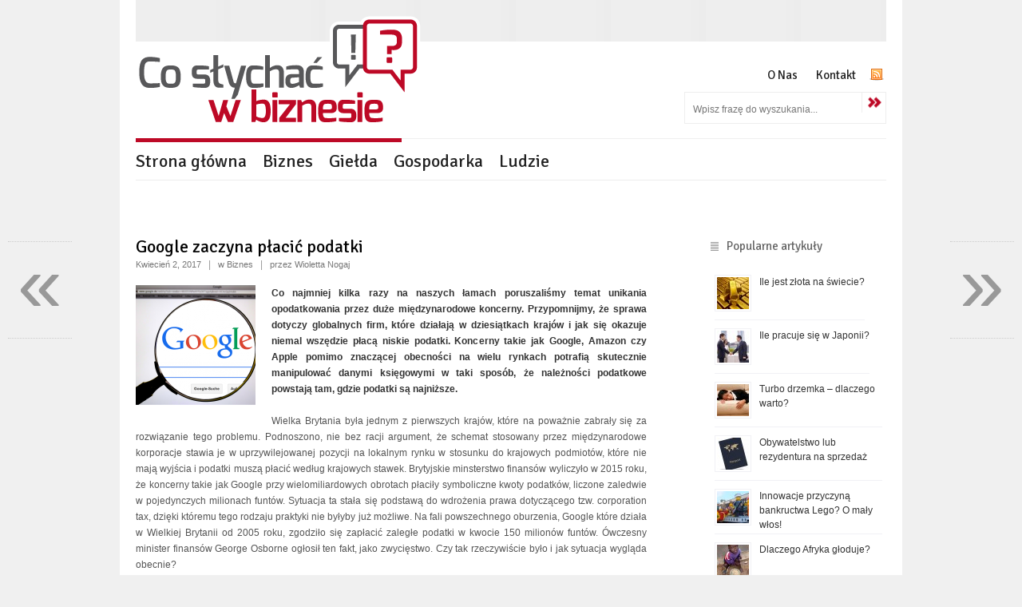

--- FILE ---
content_type: text/html; charset=UTF-8
request_url: http://www.coslychacwbiznesie.pl/biznes/google-zaczyna-placic-podatki
body_size: 9046
content:
    
<!DOCTYPE html>
<!--[if lt IE 7 ]><html class="ie ie6" dir="ltr" lang="pl-PL"> <![endif]-->
<!--[if IE 7 ]><html class="ie ie7" dir="ltr" lang="pl-PL"> <![endif]-->
<!--[if IE 8 ]><html class="ie ie8" dir="ltr" lang="pl-PL"> <![endif]-->
<!--[if (gte IE 9)|!(IE)]><!--><html dir="ltr" lang="pl-PL"> <!--<![endif]-->
<head>
	
    <!-- Base
    ================================================== -->
    <title>  Google zaczyna płacić podatki</title>
    <meta http-equiv="Content-Type" content="text/html; charset=UTF-8" />
	<meta name="description" content="Najciekawsze informacje i wiadomości ze świata biznesu. Biznes, giełda, gospodarka, przywództwo." />
	<meta name="keywords" content="coslychacwbiznesie.pl, co słychać w biznesie, biznes, giełda, gospodarka, przywództwo, e-learning, blog o biznesie, blog o ekonomii, najciekawsze informacje ze świata biznesu, wiadomości ze świata biznesu" />

    <meta name="robots" content="index,follow" />
	<meta name="author" content="">
    <!--[if lt IE 9]>
		<script src="http://html5shim.googlecode.com/svn/trunk/html5.js"></script>
	<![endif]-->
    
    <!-- Mobile Specific
    ================================================== -->
	<meta name="viewport" content="width=device-width, initial-scale=1, maximum-scale=1, user-scalable=0">
    
    <!-- Style Sheets
    ================================================== -->
    <style type="text/css" media="all">@import "http://www.coslychacwbiznesie.pl/wp-content/themes/apex/css/base.php";@import "http://www.coslychacwbiznesie.pl/wp-content/themes/apex/css/skeleton.css";@import "http://www.coslychacwbiznesie.pl/wp-content/themes/apex/css/screen.php";</style>
      <link rel="stylesheet" type="text/css" href="http://www.coslychacwbiznesie.pl/wp-content/themes/apex/js/themes/carbono/jquery.slider.css" />
      <!--[if IE 6]>
      <link rel="stylesheet" type="text/css" href="http://www.coslychacwbiznesie.pl/wp-content/themes/apex/js/themes/carbono/jquery.slider.ie6.css" />
      <![endif]-->

    <!--[if IE 7]>
        <link rel="stylesheet" href="http://www.coslychacwbiznesie.pl/wp-content/themes/apex/css/ie7.css" type="text/css" media="screen" />
    <![endif]-->
    
    
    <!-- Favicons
	================================================== -->
    	<link rel="shortcut icon" href="http://www.coslychacwbiznesie.pl/wp-content/themes/apex/images/favicon.ico">
	<link rel="apple-touch-icon" href="http://www.coslychacwbiznesie.pl/wp-content/themes/apex/images/apple-touch-icon.png">
	<link rel="apple-touch-icon" sizes="72x72" href="http://www.coslychacwbiznesie.pl/wp-content/themes/apex/images/apple-touch-icon-72x72.png">
	<link rel="apple-touch-icon" sizes="114x114" href="http://www.coslychacwbiznesie.pl/wp-content/themes/apex/images/apple-touch-icon-114x114.png">
    
    <!--/***********************************************
    * Smooth Navigational Menu- (c) Dynamic Drive DHTML code library (www.dynamicdrive.com)
    * This notice MUST stay intact for legal use
    * Visit Dynamic Drive at http://www.dynamicdrive.com/ for full source code
    ***********************************************/-->
    
    <link rel="alternate" type="application/rss+xml" title="Co słychać w biznesie &raquo; Kanał z wpisami" href="http://www.coslychacwbiznesie.pl/feed" />
<link rel="alternate" type="application/rss+xml" title="Co słychać w biznesie &raquo; Kanał z komentarzami" href="http://www.coslychacwbiznesie.pl/comments/feed" />
<link rel="alternate" type="application/rss+xml" title="Co słychać w biznesie &raquo; Google zaczyna płacić podatki Kanał z komentarzami" href="http://www.coslychacwbiznesie.pl/biznes/google-zaczyna-placic-podatki/feed" />
<link rel='stylesheet' id='wordpress-popular-posts-css'  href='http://www.coslychacwbiznesie.pl/wp-content/plugins/wordpress-popular-posts/style/wpp.css?ver=3.3.1' type='text/css' media='all' />
<link rel='stylesheet' id='wp-polls-css'  href='http://www.coslychacwbiznesie.pl/wp-content/plugins/wp-polls/polls-css.css?ver=2.63' type='text/css' media='all' />
<link rel='stylesheet' id='wp_single_post_navigation-css'  href='http://www.coslychacwbiznesie.pl/wp-content/plugins/wp-single-post-navigation/css/single-post-navigation.css?ver=1.5' type='text/css' media='screen' />
<link rel='stylesheet' id='wp-author-bio-css'  href='http://www.coslychacwbiznesie.pl/wp-content/plugins/wp-about-author/wp-about-author.css?ver=3.3.1' type='text/css' media='all' />
<script type='text/javascript' src='http://www.coslychacwbiznesie.pl/wp-content/themes/apex/js/jquery-1.7.min.js?ver=1.7'></script>
<script type='text/javascript' src='http://www.coslychacwbiznesie.pl/wp-content/themes/apex/js/jquery.easing.1.3.js?ver=3.3.1'></script>
<script type='text/javascript' src='http://www.coslychacwbiznesie.pl/wp-content/themes/apex/js/jquery.animate-colors-min.js?ver=3.3.1'></script>
<script type='text/javascript' src='http://www.coslychacwbiznesie.pl/wp-content/themes/apex/js/ddsmoothmenu.php?ver=3.3.1'></script>
<script type='text/javascript' src='http://www.coslychacwbiznesie.pl/wp-content/themes/apex/js/jquery.cssAnimate.mini.js?ver=3.3.1'></script>
<script type='text/javascript' src='http://www.coslychacwbiznesie.pl/wp-content/themes/apex/js/jquery.fitvids.js?ver=3.3.1'></script>
<script type='text/javascript' src='http://www.coslychacwbiznesie.pl/wp-content/themes/apex/js/jquery.slider.min.js?ver=3.3.1'></script>
<script type='text/javascript' src='http://www.coslychacwbiznesie.pl/wp-content/themes/apex/js/jquery.prettyPhoto.js?ver=3.3.1'></script>
<script type='text/javascript' src='http://www.coslychacwbiznesie.pl/wp-content/themes/apex/js/jquery.cookies.min.js?ver=3.3.1'></script>
<script type='text/javascript' src='http://www.coslychacwbiznesie.pl/wp-content/themes/apex/js/templatejs.php?ver=3.3.1'></script>
<link rel='prev' title='Elon Musk na ratunek Australii!' href='http://www.coslychacwbiznesie.pl/biznes/elon-musk-na-ratunek-australii' />
<link rel='next' title='Rentberry-biuro nieruchomości w amerykańskim stylu' href='http://www.coslychacwbiznesie.pl/biznes/rentberry-biuro-nieruchomosci-w-amerykanskim-stylu' />
<link rel='canonical' href='http://www.coslychacwbiznesie.pl/biznes/google-zaczyna-placic-podatki' />
<link rel='shortlink' href='http://www.coslychacwbiznesie.pl/?p=34695' />
<style type="text/css">
.wp-polls .pollbar {
	margin: 1px;
	font-size: 7px;
	line-height: 9px;
	height: 9px;
	background: #BD0926;
	border: 1px solid #9F0928;
}
</style>
<link href='http://fonts.googleapis.com/css?family=Signika:400,600,700,300&amp;subset=latin,latin-ext' rel='stylesheet' type='text/css'>
<!-- Wordpress Popular Posts v2.3.2 -->
<script type="text/javascript">
    /* <![CDATA[ */				
	jQuery.post('http://www.coslychacwbiznesie.pl/wp-admin/admin-ajax.php', {action: 'wpp_update', token: '16b5195b18', id: 34695}, function(data){/*alert(data);*/});
    /* ]]> */
</script>
<!-- End Wordpress Popular Posts v2.3.2 -->
                
        
	<meta property="fb:admins" content="683022439"/>
	<meta property="fb:admins" content="100002983407535"/>
	<meta property="fb:admins" content="577372828"/>
	<meta property="fb:admins" content="1311460914"/>
	<meta property="fb:admins" content="100004098403306"/>
	<meta property="fb:app_id" content="305064539565485"/>
	
				<meta property="og:image" content="http://www.coslychacwbiznesie.pl/assets/google-485611_640.png?v1768990609" />
	<link rel="image_src" href="http://www.coslychacwbiznesie.pl/assets/google-485611_640.png?v1768990609" />
		<meta property="og:title" content="Google zaczyna płacić podatki" />
	<meta property="og:description" content="Co najmniej kilka razy na naszych łamach poruszaliśmy temat unikania opodatkowania przez duże międzynarodowe koncerny. Przypomnijmy, że sprawa dotyczy globalnych firm, które działają w dziesiątkach krajów i jak się okazuje niemal wszędzie płacą niskie..." />
	
	<script type="text/javascript">
		var _gaq = _gaq || [];
		_gaq.push(['_setAccount', 'UA-1183288-12']);
		_gaq.push(['_trackPageview']);
		
		(function() {
			var ga = document.createElement('script'); ga.type = 'text/javascript'; ga.async = true;
			ga.src = ('https:' == document.location.protocol ? 'https://ssl' : 'http://www') + '.google-analytics.com/ga.js';
			var s = document.getElementsByTagName('script')[0]; s.parentNode.insertBefore(ga, s);
		})();
	</script>
	
</head>

<body class="single single-post postid-34695 single-format-standard"> 
    
    <!-- Facebook connect -->
    <div id="fb-root"></div>
<script>(function(d, s, id) {
  var js, fjs = d.getElementsByTagName(s)[0];
  if (d.getElementById(id)) return;
  js = d.createElement(s); js.id = id;
  js.src = "//connect.facebook.net/pl_PL/all.js#xfbml=1";
  fjs.parentNode.insertBefore(js, fjs);
}(document, 'script', 'facebook-jssdk'));</script>

    <!-- Site Backgrounds
    ================================================== -->
    
    <!-- Change to class="poswrapheaderline wide" and class="headerline full" for a full-width header line -->
    

    <!-- Change to class="poswrapper wide" and class="whitebackground full" for a full-width site background -->

    <div class="topwrap">
	
    <div class="container main portfolio4column">
    
        <!-- Header | Logo, Menu
        ================================================== -->
    
        <div class="sixteen columns header">
        
        <div class="eight columns alpha">
            <div class="logo"><a href="http://www.coslychacwbiznesie.pl"><img class="scale-with-grid" src="http://coslychacwbiznesie.pl/assets/coslychac-logo.png" alt="" /></a></div>
        </div>
        
        <div class="eight columns omega">
            <div class="menu-page-info-menu-container">
                <ul class="socialtopicons">
                                                                						<li><div class="fb-like" data-href="https://www.facebook.com/pages/Cos%C5%82ycha%C4%87wbiznesie/274503292624474" data-send="false" data-layout="button_count" data-width="100" data-show-faces="false" data-font="tahoma"></div></li>
                    
                                            <li><a href="/feed" class="social_top_rss" target="_blank"></a></li>
                                    </ul>
            </div>
            <div class="menu-page-info-menu-container"><ul id="menu-page-info-menu" class="menu"><li id="menu-item-313" class="menu-item menu-item-type-post_type menu-item-object-page menu-item-313"><a href="http://www.coslychacwbiznesie.pl/o-nas">O Nas</a></li>
<li id="menu-item-321" class="menu-item menu-item-type-post_type menu-item-object-page menu-item-321"><a href="http://www.coslychacwbiznesie.pl/kontakt">Kontakt</a></li>
</ul></div> 
            

            
            <div class="clear"></div>
            <div class="topsearchbox alignright">

<div id="search">   
    <form class="searchform" method="get" action="http://www.coslychacwbiznesie.pl/">
    <input name="s" id="s" type="text" onFocus="if(this.value == 'Wpisz frazę do wyszukania...') { this.value = ''; }" onBlur="if(this.value == '') { this.value = 'Wpisz frazę do wyszukania...'; }" value="Wpisz frazę do wyszukania..." />
    <input name="sr" id="sr" type="submit" value="">
    </form>
</div></div>
            <div class="clear"></div>
        </div>


            <div class="clear"></div>

            <div class="maincatmenu">
                <div id="catmenu" class="categoriesmenu"><ul id="menu-menu-glowne" class="menu"><li id="menu-item-291" class="menu-item menu-item-type-custom menu-item-object-custom menu-item-291"><a href="http://coslychacwbiznesie.pl/">Strona główna</a></li>
<li id="menu-item-288" class="menu-item menu-item-type-taxonomy menu-item-object-category current-post-ancestor current-menu-parent current-post-parent menu-item-288"><a href="http://www.coslychacwbiznesie.pl/category/biznes">Biznes</a></li>
<li id="menu-item-482" class="menu-item menu-item-type-taxonomy menu-item-object-category menu-item-482"><a href="http://www.coslychacwbiznesie.pl/category/gielda">Giełda</a></li>
<li id="menu-item-290" class="menu-item menu-item-type-taxonomy menu-item-object-category menu-item-290"><a href="http://www.coslychacwbiznesie.pl/category/gospodarka">Gospodarka</a></li>
<li id="menu-item-310" class="menu-item menu-item-type-taxonomy menu-item-object-category menu-item-310"><a href="http://www.coslychacwbiznesie.pl/category/ludzie">Ludzie</a></li>
</ul></div>
            </div>
        </div>

<!-- Page Title
================================================== -->

<div class="sixteen columns row divide notop">
    <h3 class="titledivider"></h3>
    <div class="dividerline"></div>
</div>

<!-- Content Holder -->
<div class="eleven columns  row content left">
	
            
		
            <!-- Blogpost -->
            <div class="eleven columns row alpha blogpost noborderbottom " id="post-34695">
            	                                <div class="eleven columns row alpha">
                                    <div class="blogtitle"><h4><a href="http://www.coslychacwbiznesie.pl/biznes/google-zaczyna-placic-podatki">Google zaczyna płacić podatki</a></h4></div>
                    <div class="postinfo">
                    Kwiecień 2, 2017 &nbsp; <span class="divide">|</span> &nbsp; 					w <a href="http://www.coslychacwbiznesie.pl/category/biznes" title="Zobacz wszystkie wpisy z kategorii &#8222;Biznes&#8221;">Biznes</a> &nbsp; <span class="divide">|</span> &nbsp; 					przez Wioletta Nogaj &nbsp; <span class="divide">|</span> &nbsp; 															                    </div>
                    
                    <div class="postcontent"><p><strong><a href="http://www.coslychacwbiznesie.pl/assets/google-485611_640.png"><img class="alignleft size-thumbnail wp-image-34697" title="google-485611_640" src="http://www.coslychacwbiznesie.pl/assets/google-485611_640-150x150.png" alt="" width="150" height="150" /></a>Co najmniej kilka razy na naszych łamach poruszaliśmy temat unikania opodatkowania przez duże międzynarodowe koncerny. Przypomnijmy, że sprawa dotyczy globalnych firm, które działają w dziesiątkach krajów i jak się okazuje niemal wszędzie płacą niskie podatki. Koncerny takie jak Google, Amazon czy Apple pomimo znaczącej obecności na wielu rynkach potrafią skutecznie manipulować danymi księgowymi w taki sposób, że należności podatkowe powstają tam, gdzie podatki są najniższe.</strong></p>
<p>Wielka Brytania była jednym z pierwszych krajów, które na poważnie zabrały się za rozwiązanie tego problemu. Podnoszono, nie bez racji argument, że schemat stosowany przez międzynarodowe korporacje stawia je w uprzywilejowanej pozycji na lokalnym rynku w stosunku do krajowych podmiotów, które nie mają wyjścia i podatki muszą płacić według krajowych stawek. Brytyjskie minsterstwo finansów wyliczyło w 2015 roku, że koncerny takie jak Google przy wielomiliardowych obrotach płaciły symboliczne kwoty podatków, liczone zaledwie w pojedynczych milionach funtów. Sytuacja ta stała się podstawą do wdrożenia prawa dotyczącego tzw. corporation tax, dzięki któremu tego rodzaju praktyki nie byłyby już możliwe. Na fali powszechnego oburzenia, Google które działa w Wielkiej Brytanii od 2005 roku, zgodziło się zapłacić zaległe podatki w kwocie 150 milionów funtów. Ówczesny minister finansów George Osborne ogłosił ten fakt, jako zwycięstwo. Czy tak rzeczywiście było i jak sytuacja wygląda obecnie?</p>
<p>Jak ogłosił koncern Google, w roku fiskalnym trwającym od czerwca 2015 do czerwca 2016, a więc już w trakcie obowiązywania przepisów corporation tax, firma ta zapłaciła w Wielkiej Brytanii podatki w kwocie 36,4 miliona funtów, przy sprzedaży sięgającej 1,03 miliarda funtów. Zysk przed opodatkowaniem wyniósł 149 milionów funtów. Takie wyniki wskazują zdaniem opozycyjnej Partii Pracy, że nowe prawo podatkowe jest nieskuteczne. Jak powiedział John McDonnell z Partii Pracy cyt. “sumy, które płaci Google są trywialne a fakt, że efektywne opodatkowanie amerykańskiego giganta jest niższe niż przeciętnej brytyjskiej rodziny, zakrawa na skandal.” Argumentacja polityków brytyjskiej opozycji trafia na podatny grunt, a niektórzy wręcz uważają, że Wyspy Brytyjskie ze swoim mało skutecznym aparatem podatkowym są dla Google swoistą ziemią obiecaną. Ma o tym świadczyć fakt, że amerykański gigant zwiększył ostatnio zatrudnienie o kolejne 600 osób i w tej chwili pracuje dla niego już 3 tysiące obywateli Wielkiej Brytanii. Ponadto, Google ogłosił rozpoczęcie ogromnej inwestycji w Londynie, w wyniku której powstanie kompleks biurowy na ponad &#8230; 7 tysięcy pracowników.</p>
<p>Brytyjskie ministerstwo finansów odpiera zarzuty opozycji i przedstawia dane, które świadczą o poprawie funkcjonowania tatmtejszego aparatu skarbowego. Najnowsze dane brytyjskiego fiskusa wskazują, że do budżetu wpłynęło dodatkowe 26 miliardów funtów, z czego 7,3 miliarda dzięki corporation tax, którym opodatkowano 2100 największych firm.</p>
</div>
					
					<div style="width:100%; text-align:center; color:#bd0926; margin:15px 0;"><a href="http://www.coslychacwbiznesie.pl/biznes/rentberry-biuro-nieruchomosci-w-amerykanskim-stylu" rel="next">&laquo; Poprzedni artykuł</a>&nbsp;&nbsp;&nbsp;|&nbsp;&nbsp;&nbsp;<a href="http://www.coslychacwbiznesie.pl/biznes/elon-musk-na-ratunek-australii" rel="prev">Następny artykuł &raquo;</a></div>
					
					<div class="fb-like" data-href="http://www.coslychacwbiznesie.pl/biznes/google-zaczyna-placic-podatki" data-send="true" data-width="640" data-show-faces="false" data-font="tahoma"></div>
					
                    <div class="commentbox">Komentarze (<fb:comments-count href=http://www.coslychacwbiznesie.pl/biznes/google-zaczyna-placic-podatki></fb:comments-count>):</div>
                    <div class="fb-comments" data-href="http://www.coslychacwbiznesie.pl/biznes/google-zaczyna-placic-podatki" data-num-posts="3" data-width="640"></div>
                </div>
                <div class="clear"></div>
            </div> 
            
            <!-- Post Comments -->
            




        	            <!-- Post Comments End -->

	    <!-- Pagination -->
        <!-- Pagination End -->
	 
</div>

<!-- Sidebar
================================================== -->

<div class="four columns sidebar offset-by-one content">

	<!-- Wordpress Popular Posts Plugin v2.3.2 [W] [all] [regular] -->
<div class="widget" id="wpp-3">
<h5>Popularne artykuły</h5><!-- Wordpress Popular Posts Plugin v2.3.2 [Widget] [all] [regular] -->
<ul>
<li><a href="http://www.coslychacwbiznesie.pl/gospodarka/ile-jest-zlota-na-swiecie" class="wpp-thumbnail" title="Ile jest złota na świecie?"><img src="http://www.coslychacwbiznesie.pl/wp-content/plugins/wordpress-popular-posts/timthumb.php?src=http://www.coslychacwbiznesie.pl/assets/12621384_ml.jpg&amp;h=40&amp;w=40" width="40" height="40" alt="Ile jest złota na świecie?" border="0" class="wpp-thumbnail wpp_fi" /></a><a href="http://www.coslychacwbiznesie.pl/gospodarka/ile-jest-zlota-na-swiecie" title="Ile jest złota na świecie?" class="wpp-post-title">Ile jest złota na świecie?</a> <span class="post-stats"></span></li>
<li><a href="http://www.coslychacwbiznesie.pl/biznes/ile-pracuje-sie-w-japonii" class="wpp-thumbnail" title="Ile pracuje się w Japonii?"><img src="http://www.coslychacwbiznesie.pl/wp-content/plugins/wordpress-popular-posts/timthumb.php?src=http://www.coslychacwbiznesie.pl/assets/31033459_xxl.jpg&amp;h=40&amp;w=40" width="40" height="40" alt="Ile pracuje się w Japonii?" border="0" class="wpp-thumbnail wpp_fi" /></a><a href="http://www.coslychacwbiznesie.pl/biznes/ile-pracuje-sie-w-japonii" title="Ile pracuje się w Japonii?" class="wpp-post-title">Ile pracuje się w Japonii?</a> <span class="post-stats"></span></li>
<li><a href="http://www.coslychacwbiznesie.pl/ludzie/turbo-drzemka-dlaczego-warto" class="wpp-thumbnail" title="Turbo drzemka &#8211; dlaczego warto?"><img src="http://www.coslychacwbiznesie.pl/wp-content/plugins/wordpress-popular-posts/timthumb.php?src=http://www.coslychacwbiznesie.pl/assets/power_nap.jpg&amp;h=40&amp;w=40" width="40" height="40" alt="Turbo drzemka &#8211; dlaczego warto?" border="0" class="wpp-thumbnail wpp_fi" /></a><a href="http://www.coslychacwbiznesie.pl/ludzie/turbo-drzemka-dlaczego-warto" title="Turbo drzemka &#8211; dlaczego warto?" class="wpp-post-title">Turbo drzemka &#8211; dlaczego warto?</a> <span class="post-stats"></span></li>
<li><a href="http://www.coslychacwbiznesie.pl/biznes/obywatelstwo-lub-rezydentura-na-sprzedaz" class="wpp-thumbnail" title="Obywatelstwo lub rezydentura na sprzedaż"><img src="http://www.coslychacwbiznesie.pl/wp-content/plugins/wordpress-popular-posts/timthumb.php?src=http://www.coslychacwbiznesie.pl/assets/19541908_xxl.jpg&amp;h=40&amp;w=40" width="40" height="40" alt="Obywatelstwo lub rezydentura na sprzedaż" border="0" class="wpp-thumbnail wpp_fi" /></a><a href="http://www.coslychacwbiznesie.pl/biznes/obywatelstwo-lub-rezydentura-na-sprzedaz" title="Obywatelstwo lub rezydentura na sprzedaż" class="wpp-post-title">Obywatelstwo lub rezydentura na sprzedaż</a> <span class="post-stats"></span></li>
<li><a href="http://www.coslychacwbiznesie.pl/biznes/innowacje-przyczyna-bankructwa-lego-o-maly-wlos" class="wpp-thumbnail" title="Innowacje przyczyną bankructwa Lego? O mały włos!"><img src="http://www.coslychacwbiznesie.pl/wp-content/plugins/wordpress-popular-posts/timthumb.php?src=http://www.coslychacwbiznesie.pl/assets/lego_xl.jpg&amp;h=40&amp;w=40" width="40" height="40" alt="Innowacje przyczyną bankructwa Lego? O mały włos!" border="0" class="wpp-thumbnail wpp_fi" /></a><a href="http://www.coslychacwbiznesie.pl/biznes/innowacje-przyczyna-bankructwa-lego-o-maly-wlos" title="Innowacje przyczyną bankructwa Lego? O mały włos!" class="wpp-post-title">Innowacje przyczyną bankructwa Lego? O mały włos!</a> <span class="post-stats"></span></li>
<li><a href="http://www.coslychacwbiznesie.pl/gospodarka/dlaczego-afryka-gloduje" class="wpp-thumbnail" title="Dlaczego Afryka głoduje?"><img src="http://www.coslychacwbiznesie.pl/wp-content/plugins/wordpress-popular-posts/timthumb.php?src=http://www.coslychacwbiznesie.pl/assets/8956208_l.jpg&amp;h=40&amp;w=40" width="40" height="40" alt="Dlaczego Afryka głoduje?" border="0" class="wpp-thumbnail wpp_fi" /></a><a href="http://www.coslychacwbiznesie.pl/gospodarka/dlaczego-afryka-gloduje" title="Dlaczego Afryka głoduje?" class="wpp-post-title">Dlaczego Afryka głoduje?</a> <span class="post-stats"></span></li>

</ul>
<div class="clear"></div></div>
<!-- End Wordpress Popular Posts Plugin v2.3.2 -->
<div class="widget" id="text-5">			<div class="textwidget"><div class="fb-like-box" data-href="http://www.facebook.com/pages/Cos%C5%82ycha%C4%87wbiznesie/274503292624474" data-width="220" data-show-faces="true" data-stream="false" data-header="true"></div></div>
		<div class="clear"></div></div><div class="widget" id="tag_cloud-3"><h5>Tagi</h5><div class="tagcloud"><a href='http://www.coslychacwbiznesie.pl/tag/afryka' class='tag-link-64' title='41 tematów' style='font-size: 9.1313131313131pt;'>Afryka</a>
<a href='http://www.coslychacwbiznesie.pl/tag/akcje' class='tag-link-427' title='38 tematów' style='font-size: 8.7070707070707pt;'>akcje</a>
<a href='http://www.coslychacwbiznesie.pl/tag/amazon' class='tag-link-211' title='62 tematy' style='font-size: 11.676767676768pt;'>amazon</a>
<a href='http://www.coslychacwbiznesie.pl/tag/apple' class='tag-link-29' title='112 tematów' style='font-size: 15.212121212121pt;'>apple</a>
<a href='http://www.coslychacwbiznesie.pl/tag/australia' class='tag-link-790' title='58 tematów' style='font-size: 11.252525252525pt;'>Australia</a>
<a href='http://www.coslychacwbiznesie.pl/tag/bezrobocie' class='tag-link-45' title='46 tematów' style='font-size: 9.8383838383838pt;'>bezrobocie</a>
<a href='http://www.coslychacwbiznesie.pl/tag/brazylia' class='tag-link-432' title='48 tematów' style='font-size: 10.121212121212pt;'>Brazylia</a>
<a href='http://www.coslychacwbiznesie.pl/tag/brexit' class='tag-link-2606' title='40 tematów' style='font-size: 8.989898989899pt;'>Brexit</a>
<a href='http://www.coslychacwbiznesie.pl/tag/ceo' class='tag-link-27' title='36 tematów' style='font-size: 8.4242424242424pt;'>CEO</a>
<a href='http://www.coslychacwbiznesie.pl/tag/chiny' class='tag-link-18' title='213 tematów' style='font-size: 19.171717171717pt;'>chiny</a>
<a href='http://www.coslychacwbiznesie.pl/tag/donald-trump' class='tag-link-1126' title='41 tematów' style='font-size: 9.1313131313131pt;'>Donald Trump</a>
<a href='http://www.coslychacwbiznesie.pl/tag/facebook' class='tag-link-105' title='94 tematy' style='font-size: 14.222222222222pt;'>Facebook</a>
<a href='http://www.coslychacwbiznesie.pl/tag/francja' class='tag-link-221' title='76 tematów' style='font-size: 12.949494949495pt;'>Francja</a>
<a href='http://www.coslychacwbiznesie.pl/tag/gielda-2' class='tag-link-30' title='45 tematów' style='font-size: 9.6969696969697pt;'>giełda</a>
<a href='http://www.coslychacwbiznesie.pl/tag/google' class='tag-link-101' title='118 tematów' style='font-size: 15.636363636364pt;'>Google</a>
<a href='http://www.coslychacwbiznesie.pl/tag/grecja' class='tag-link-37' title='48 tematów' style='font-size: 10.121212121212pt;'>Grecja</a>
<a href='http://www.coslychacwbiznesie.pl/tag/hiszpania' class='tag-link-55' title='43 tematy' style='font-size: 9.4141414141414pt;'>Hiszpania</a>
<a href='http://www.coslychacwbiznesie.pl/tag/indie' class='tag-link-143' title='81 tematów' style='font-size: 13.232323232323pt;'>Indie</a>
<a href='http://www.coslychacwbiznesie.pl/tag/internet' class='tag-link-31' title='40 tematów' style='font-size: 8.989898989899pt;'>internet</a>
<a href='http://www.coslychacwbiznesie.pl/tag/japonia' class='tag-link-93' title='75 tematów' style='font-size: 12.808080808081pt;'>Japonia</a>
<a href='http://www.coslychacwbiznesie.pl/tag/komisja-europejska' class='tag-link-1943' title='47 tematów' style='font-size: 9.979797979798pt;'>Komisja Europejska</a>
<a href='http://www.coslychacwbiznesie.pl/tag/linie-lotnicze' class='tag-link-233' title='57 tematów' style='font-size: 11.111111111111pt;'>linie lotnicze</a>
<a href='http://www.coslychacwbiznesie.pl/tag/mcdonalds' class='tag-link-572' title='54 tematy' style='font-size: 10.828282828283pt;'>McDonald's</a>
<a href='http://www.coslychacwbiznesie.pl/tag/microsoft' class='tag-link-99' title='56 tematów' style='font-size: 11.111111111111pt;'>Microsoft</a>
<a href='http://www.coslychacwbiznesie.pl/tag/miedzynarodowy-fundusz-walutowy' class='tag-link-842' title='34 tematy' style='font-size: 8pt;'>Międzynarodowy Fundusz Walutowy</a>
<a href='http://www.coslychacwbiznesie.pl/tag/niemcy' class='tag-link-434' title='66 tematów' style='font-size: 12.10101010101pt;'>Niemcy</a>
<a href='http://www.coslychacwbiznesie.pl/tag/pilka-nozna' class='tag-link-218' title='50 tematów' style='font-size: 10.40404040404pt;'>piłka nożna</a>
<a href='http://www.coslychacwbiznesie.pl/tag/podatki' class='tag-link-122' title='63 tematy' style='font-size: 11.818181818182pt;'>podatki</a>
<a href='http://www.coslychacwbiznesie.pl/tag/reklama' class='tag-link-125' title='43 tematy' style='font-size: 9.4141414141414pt;'>reklama</a>
<a href='http://www.coslychacwbiznesie.pl/tag/ropa-naftowa' class='tag-link-66' title='68 tematów' style='font-size: 12.242424242424pt;'>ropa naftowa</a>
<a href='http://www.coslychacwbiznesie.pl/tag/rosja' class='tag-link-261' title='79 tematów' style='font-size: 13.090909090909pt;'>Rosja</a>
<a href='http://www.coslychacwbiznesie.pl/tag/samsung' class='tag-link-157' title='56 tematów' style='font-size: 11.111111111111pt;'>samsung</a>
<a href='http://www.coslychacwbiznesie.pl/tag/smartfon' class='tag-link-192' title='59 tematów' style='font-size: 11.393939393939pt;'>smartfon</a>
<a href='http://www.coslychacwbiznesie.pl/tag/sprzedaz' class='tag-link-533' title='40 tematów' style='font-size: 8.989898989899pt;'>sprzedaż</a>
<a href='http://www.coslychacwbiznesie.pl/tag/stany-zjednoczone' class='tag-link-47' title='99 tematów' style='font-size: 14.505050505051pt;'>Stany Zjednoczone</a>
<a href='http://www.coslychacwbiznesie.pl/tag/starbucks' class='tag-link-368' title='35 tematów' style='font-size: 8.2828282828283pt;'>Starbucks</a>
<a href='http://www.coslychacwbiznesie.pl/tag/strefa-euro' class='tag-link-128' title='42 tematy' style='font-size: 9.2727272727273pt;'>strefa euro</a>
<a href='http://www.coslychacwbiznesie.pl/tag/turystyka' class='tag-link-1080' title='34 tematy' style='font-size: 8pt;'>turystyka</a>
<a href='http://www.coslychacwbiznesie.pl/tag/twitter' class='tag-link-43' title='34 tematy' style='font-size: 8pt;'>Twitter</a>
<a href='http://www.coslychacwbiznesie.pl/tag/ue' class='tag-link-185' title='43 tematy' style='font-size: 9.4141414141414pt;'>UE</a>
<a href='http://www.coslychacwbiznesie.pl/tag/unia-europejska' class='tag-link-311' title='79 tematów' style='font-size: 13.090909090909pt;'>Unia Europejska</a>
<a href='http://www.coslychacwbiznesie.pl/tag/usa' class='tag-link-83' title='337 tematów' style='font-size: 22pt;'>USA</a>
<a href='http://www.coslychacwbiznesie.pl/tag/wielka-brytania' class='tag-link-91' title='271 tematów' style='font-size: 20.585858585859pt;'>Wielka Brytania</a>
<a href='http://www.coslychacwbiznesie.pl/tag/wzrost-gospodarczy' class='tag-link-450' title='37 tematów' style='font-size: 8.5656565656566pt;'>wzrost gospodarczy</a>
<a href='http://www.coslychacwbiznesie.pl/tag/zysk' class='tag-link-254' title='39 tematów' style='font-size: 8.8484848484848pt;'>zysk</a></div>
<div class="clear"></div></div><div class="widget" id="archives-2"><h5>Archiwa</h5>		<ul>
			<li><a href='http://www.coslychacwbiznesie.pl/2018/03' title='Marzec 2018'>Marzec 2018</a></li>
	<li><a href='http://www.coslychacwbiznesie.pl/2018/02' title='Luty 2018'>Luty 2018</a></li>
	<li><a href='http://www.coslychacwbiznesie.pl/2018/01' title='Styczeń 2018'>Styczeń 2018</a></li>
	<li><a href='http://www.coslychacwbiznesie.pl/2017/12' title='Grudzień 2017'>Grudzień 2017</a></li>
	<li><a href='http://www.coslychacwbiznesie.pl/2017/11' title='Listopad 2017'>Listopad 2017</a></li>
	<li><a href='http://www.coslychacwbiznesie.pl/2017/10' title='Październik 2017'>Październik 2017</a></li>
	<li><a href='http://www.coslychacwbiznesie.pl/2017/08' title='Sierpień 2017'>Sierpień 2017</a></li>
	<li><a href='http://www.coslychacwbiznesie.pl/2017/07' title='Lipiec 2017'>Lipiec 2017</a></li>
	<li><a href='http://www.coslychacwbiznesie.pl/2017/06' title='Czerwiec 2017'>Czerwiec 2017</a></li>
	<li><a href='http://www.coslychacwbiznesie.pl/2017/05' title='Maj 2017'>Maj 2017</a></li>
	<li><a href='http://www.coslychacwbiznesie.pl/2017/04' title='Kwiecień 2017'>Kwiecień 2017</a></li>
	<li><a href='http://www.coslychacwbiznesie.pl/2017/03' title='Marzec 2017'>Marzec 2017</a></li>
	<li><a href='http://www.coslychacwbiznesie.pl/2017/02' title='Luty 2017'>Luty 2017</a></li>
	<li><a href='http://www.coslychacwbiznesie.pl/2017/01' title='Styczeń 2017'>Styczeń 2017</a></li>
	<li><a href='http://www.coslychacwbiznesie.pl/2016/12' title='Grudzień 2016'>Grudzień 2016</a></li>
	<li><a href='http://www.coslychacwbiznesie.pl/2016/11' title='Listopad 2016'>Listopad 2016</a></li>
	<li><a href='http://www.coslychacwbiznesie.pl/2016/10' title='Październik 2016'>Październik 2016</a></li>
	<li><a href='http://www.coslychacwbiznesie.pl/2016/09' title='Wrzesień 2016'>Wrzesień 2016</a></li>
	<li><a href='http://www.coslychacwbiznesie.pl/2016/08' title='Sierpień 2016'>Sierpień 2016</a></li>
	<li><a href='http://www.coslychacwbiznesie.pl/2016/07' title='Lipiec 2016'>Lipiec 2016</a></li>
	<li><a href='http://www.coslychacwbiznesie.pl/2016/06' title='Czerwiec 2016'>Czerwiec 2016</a></li>
	<li><a href='http://www.coslychacwbiznesie.pl/2016/05' title='Maj 2016'>Maj 2016</a></li>
	<li><a href='http://www.coslychacwbiznesie.pl/2016/04' title='Kwiecień 2016'>Kwiecień 2016</a></li>
	<li><a href='http://www.coslychacwbiznesie.pl/2016/03' title='Marzec 2016'>Marzec 2016</a></li>
	<li><a href='http://www.coslychacwbiznesie.pl/2016/02' title='Luty 2016'>Luty 2016</a></li>
	<li><a href='http://www.coslychacwbiznesie.pl/2016/01' title='Styczeń 2016'>Styczeń 2016</a></li>
	<li><a href='http://www.coslychacwbiznesie.pl/2015/12' title='Grudzień 2015'>Grudzień 2015</a></li>
	<li><a href='http://www.coslychacwbiznesie.pl/2015/11' title='Listopad 2015'>Listopad 2015</a></li>
	<li><a href='http://www.coslychacwbiznesie.pl/2015/10' title='Październik 2015'>Październik 2015</a></li>
	<li><a href='http://www.coslychacwbiznesie.pl/2015/09' title='Wrzesień 2015'>Wrzesień 2015</a></li>
	<li><a href='http://www.coslychacwbiznesie.pl/2015/08' title='Sierpień 2015'>Sierpień 2015</a></li>
	<li><a href='http://www.coslychacwbiznesie.pl/2015/07' title='Lipiec 2015'>Lipiec 2015</a></li>
	<li><a href='http://www.coslychacwbiznesie.pl/2015/06' title='Czerwiec 2015'>Czerwiec 2015</a></li>
	<li><a href='http://www.coslychacwbiznesie.pl/2015/05' title='Maj 2015'>Maj 2015</a></li>
	<li><a href='http://www.coslychacwbiznesie.pl/2015/04' title='Kwiecień 2015'>Kwiecień 2015</a></li>
	<li><a href='http://www.coslychacwbiznesie.pl/2015/03' title='Marzec 2015'>Marzec 2015</a></li>
	<li><a href='http://www.coslychacwbiznesie.pl/2015/02' title='Luty 2015'>Luty 2015</a></li>
	<li><a href='http://www.coslychacwbiznesie.pl/2015/01' title='Styczeń 2015'>Styczeń 2015</a></li>
	<li><a href='http://www.coslychacwbiznesie.pl/2014/12' title='Grudzień 2014'>Grudzień 2014</a></li>
	<li><a href='http://www.coslychacwbiznesie.pl/2014/11' title='Listopad 2014'>Listopad 2014</a></li>
	<li><a href='http://www.coslychacwbiznesie.pl/2014/10' title='Październik 2014'>Październik 2014</a></li>
	<li><a href='http://www.coslychacwbiznesie.pl/2014/09' title='Wrzesień 2014'>Wrzesień 2014</a></li>
	<li><a href='http://www.coslychacwbiznesie.pl/2014/08' title='Sierpień 2014'>Sierpień 2014</a></li>
	<li><a href='http://www.coslychacwbiznesie.pl/2014/07' title='Lipiec 2014'>Lipiec 2014</a></li>
	<li><a href='http://www.coslychacwbiznesie.pl/2014/06' title='Czerwiec 2014'>Czerwiec 2014</a></li>
	<li><a href='http://www.coslychacwbiznesie.pl/2014/05' title='Maj 2014'>Maj 2014</a></li>
	<li><a href='http://www.coslychacwbiznesie.pl/2014/04' title='Kwiecień 2014'>Kwiecień 2014</a></li>
	<li><a href='http://www.coslychacwbiznesie.pl/2014/03' title='Marzec 2014'>Marzec 2014</a></li>
	<li><a href='http://www.coslychacwbiznesie.pl/2014/02' title='Luty 2014'>Luty 2014</a></li>
	<li><a href='http://www.coslychacwbiznesie.pl/2014/01' title='Styczeń 2014'>Styczeń 2014</a></li>
	<li><a href='http://www.coslychacwbiznesie.pl/2013/12' title='Grudzień 2013'>Grudzień 2013</a></li>
	<li><a href='http://www.coslychacwbiznesie.pl/2013/11' title='Listopad 2013'>Listopad 2013</a></li>
	<li><a href='http://www.coslychacwbiznesie.pl/2013/10' title='Październik 2013'>Październik 2013</a></li>
	<li><a href='http://www.coslychacwbiznesie.pl/2013/09' title='Wrzesień 2013'>Wrzesień 2013</a></li>
	<li><a href='http://www.coslychacwbiznesie.pl/2013/08' title='Sierpień 2013'>Sierpień 2013</a></li>
	<li><a href='http://www.coslychacwbiznesie.pl/2013/07' title='Lipiec 2013'>Lipiec 2013</a></li>
	<li><a href='http://www.coslychacwbiznesie.pl/2013/06' title='Czerwiec 2013'>Czerwiec 2013</a></li>
	<li><a href='http://www.coslychacwbiznesie.pl/2013/05' title='Maj 2013'>Maj 2013</a></li>
	<li><a href='http://www.coslychacwbiznesie.pl/2013/04' title='Kwiecień 2013'>Kwiecień 2013</a></li>
	<li><a href='http://www.coslychacwbiznesie.pl/2013/03' title='Marzec 2013'>Marzec 2013</a></li>
	<li><a href='http://www.coslychacwbiznesie.pl/2013/02' title='Luty 2013'>Luty 2013</a></li>
	<li><a href='http://www.coslychacwbiznesie.pl/2013/01' title='Styczeń 2013'>Styczeń 2013</a></li>
	<li><a href='http://www.coslychacwbiznesie.pl/2012/12' title='Grudzień 2012'>Grudzień 2012</a></li>
	<li><a href='http://www.coslychacwbiznesie.pl/2012/11' title='Listopad 2012'>Listopad 2012</a></li>
	<li><a href='http://www.coslychacwbiznesie.pl/2012/10' title='Październik 2012'>Październik 2012</a></li>
	<li><a href='http://www.coslychacwbiznesie.pl/2012/09' title='Wrzesień 2012'>Wrzesień 2012</a></li>
	<li><a href='http://www.coslychacwbiznesie.pl/2012/08' title='Sierpień 2012'>Sierpień 2012</a></li>
	<li><a href='http://www.coslychacwbiznesie.pl/2012/07' title='Lipiec 2012'>Lipiec 2012</a></li>
	<li><a href='http://www.coslychacwbiznesie.pl/2012/06' title='Czerwiec 2012'>Czerwiec 2012</a></li>
	<li><a href='http://www.coslychacwbiznesie.pl/2012/05' title='Maj 2012'>Maj 2012</a></li>
	<li><a href='http://www.coslychacwbiznesie.pl/2012/04' title='Kwiecień 2012'>Kwiecień 2012</a></li>
	<li><a href='http://www.coslychacwbiznesie.pl/2012/02' title='Luty 2012'>Luty 2012</a></li>
	<li><a href='http://www.coslychacwbiznesie.pl/2026/01' title=' 0'> 0</a></li>
		</ul>
<div class="clear"></div></div>
<div class="clear"></div>
</div>

</div><!-- container -->

	<!-- Footer
	================================================== -->
    
    	

    <div class="container op">
    <div class="sixteen columns">
		<!--a href="http://www.fundacja.edu.pl" target="_blank" style="margin-right:10px;"><img src="http://www.coslychacwbiznesie.pl/wp-content/themes/apex/images/fpake.png"  alt="Fundacja Promocji i Akredytacji Kierunków Ekonomicznych" /></a-->
		<a href="http://www.olimpiada.edu.pl" target="_blank"><img src="http://www.coslychacwbiznesie.pl/wp-content/themes/apex/images/olimpiada.png"  alt="Olimpiada Przedsiębiorczości" /></a>
	</div>
    </div>
    <!-- Sub-Footer
	================================================== -->
    
    <!-- Change to class="container subfooterwrap full" for a full-width subfooter -->
    <div class="container subfooterwrap ">
    	<div class="subfooter">
        	<div class="eight columns">© 2012 Co słychać w biznesie. All Rights Reserved.</div>
            <div class="eight columns">
            	<ul class="socialicons">
                	                	                		<li><a href="https://www.facebook.com/#!/pages/Cos%C5%82ycha%C4%87wbiznesie/274503292624474" class="social_facebook" target="_blank"></a></li>
                                                                                                                        	<li><a href="/feed" class="social_rss" target="_blank"></a></li>
                                    </ul>
                <div class="socialtext"><a href="http://www.coslychacwbiznesie.pl/cookies">Cookies</a>&nbsp;&nbsp;&nbsp;|&nbsp;&nbsp;&nbsp; Social media</div>
            </div>
        </div>
    </div>

<!-- End Document
================================================== -->

<script type='text/javascript'>
/* <![CDATA[ */
var pollsL10n = {"ajax_url":"http:\/\/www.coslychacwbiznesie.pl\/wp-admin\/admin-ajax.php","text_wait":"Your last request is still being processed. Please wait a while ...","text_valid":"Please choose a valid poll answer.","text_multiple":"Maximum number of choices allowed: ","show_loading":"1","show_fading":"1"};
/* ]]> */
</script>
<script type='text/javascript' src='http://www.coslychacwbiznesie.pl/wp-content/plugins/wp-polls/polls-js.js?ver=2.63'></script>
		<div class="wpspn-area">
			<div id="wpspn-prevpost" title="Previous post: Elon Musk na ratunek Australii!">
				<a href="http://www.coslychacwbiznesie.pl/biznes/elon-musk-na-ratunek-australii" rel="prev">&raquo;</a>			</div>
			<div id="wpspn-nextpost" title="Next post: Rentberry-biuro nieruchomości w amerykańskim stylu">
				<a href="http://www.coslychacwbiznesie.pl/biznes/rentberry-biuro-nieruchomosci-w-amerykanskim-stylu" rel="next">&laquo;</a>			</div>
		</div>
		</div>
</body>
</html>

--- FILE ---
content_type: text/html; charset=UTF-8
request_url: http://www.coslychacwbiznesie.pl/wp-admin/admin-ajax.php
body_size: 36
content:
OK. Execution time: 0.000549 seconds

--- FILE ---
content_type: text/css; charset=utf-8
request_url: http://www.coslychacwbiznesie.pl/wp-content/themes/apex/css/base.php
body_size: 2998
content:

/*
* Skeleton V1.1
* Copyright 2011, Dave Gamache
* www.getskeleton.com
* Free to use under the MIT license.
* http://www.opensource.org/licenses/mit-license.php
* 8/17/2011
*/


/* Table of Content
==================================================
	#Reset & Basics
	#Basic Styles
	#Site Styles
	#Typography
	#Links
	#Lists
	#Images
	#Buttons
	#Tabs
	#Forms
	#Misc */


/* #Reset & Basics (Inspired by E. Meyers)
================================================== */
	html, body, div, span, applet, object, iframe, h1, h2, h3, h4, h5, h6, p, blockquote, pre, a, abbr, acronym, address, big, cite, code, del, dfn, em, img, ins, kbd, q, s, samp, small, strike, strong, sub, sup, tt, var, b, u, i, center, dl, dt, dd, ol, ul, li, fieldset, form, label, legend, table, caption, tbody, tfoot, thead, tr, th, td, article, aside, canvas, details, embed, figure, figcaption, footer, header, hgroup, menu, nav, output, ruby, section, summary, time, mark, audio, video {
		margin: 0;
		padding: 0;
		border: 0;
		font-size: 100%;
		font: inherit;
		vertical-align: baseline; }
	article, aside, details, figcaption, figure, footer, header, hgroup, menu, nav, section {
		display: block; }
	body {
		line-height: 1; 
		/*overflow-x: hidden;*/}
	ol, ul {
		list-style: none; }
	blockquote, q {
		quotes: none; }
	blockquote:before, blockquote:after,
	q:before, q:after {
		content: '';
		content: none; }
	table {
		border-collapse: collapse;
		border-spacing: 0; }


/* #Basic Styles
================================================== */
	body {
		background: #fff;
		font: 12px Helvetica, Arial, sans-serif;
		line-height: 20px;
		
		color: #555;
		-webkit-font-smoothing: antialiased; /* Fix for webkit rendering */
		-webkit-text-size-adjust: 100%;
		
		overflow-x: hidden; }
	html {
		overflow-x: hidden; }

/* #Typography
================================================== */
	h1, h2, h3, h4, h5, h6 {
		color: #000;
		font-family: 'Signika', serif;;
		font-weight: normal; }
	h1 a, h2 a, h3 a, h4 a, h5 a, h6 a { font-weight: inherit; color: #000; }
	h1 { font-size: 46px; line-height: 50px; margin-bottom: 20px;}
	h2 { font-size: 35px; line-height: 40px; margin-bottom: 20px; }
	h3 { font-size: 25px; line-height: 34px; margin-bottom: 20px; }
	h4 { font-size: 22px; line-height: 30px; margin-bottom: 10px; }
	h5 { font-size: 18px; line-height: 24px; margin-bottom: 10px; }
	h6 { font-size: 14px; line-height: 21px; margin-bottom: 10px; }
	.subheader { color: #777; }

	p { margin: 0 0 20px 0; }
	p img { margin: 0; }
	img.left { float: left; margin-bottom: 20px; margin-right: 20px;}
	img.right { float: right; margin-bottom: 20px; margin-left: 20px;}
	p.lead { font-size: 21px; line-height: 27px; color: #777;  }

	em { font-style: italic; }
	strong { font-weight: bold; color: #333; }
	small { font-size: 80%; }

/*	Blockquotes  */
	blockquote, blockquote p { font-size: 15px; line-height: 24px; color: #777; font-style: italic; }
	blockquote { margin: 0 0 20px; padding: 0px 20px 0 19px; border-left: 1px solid #ddd; }
	blockquote cite { display: block; font-size: 12px; color: #555; }
	blockquote cite:before { content: "\2014 \0020"; }
	blockquote cite a, blockquote cite a:visited, blockquote cite a:visited { color: #555; }

	hr { border: solid #ddd; border-width: 1px 0 0; clear: both; margin: 10px 0 30px; height: 0; }
	
/* Text Selection */

	::selection { background: #bd0926; color: #fff; /* Safari */ }
	::-moz-selection { background: #bd0926; color: #fff; /* Firefox */ }


/* #Links
================================================== */
	a, a:visited { color: #333; text-decoration: none; outline: 0; }
	a:hover, a:focus { /*color: #000;text-decoration: underline;*/ }
	p a, p a:visited { line-height: inherit; }
	.replylink a, a.link { font-size: 12px; font-weight: bold; text-decoration: none; color: #333; border-bottom: 1px dotted #999; }
	a.linkbg { font-size: 12px; text-decoration: none; color: #fff; background-color: #bd0926; padding: 1px; padding-left: 3px; padding-right: 3px;}
	a.titlelink { font-size: 11px; font-weight: normal; text-decoration: none; color: #ccc; }


/* #Lists
================================================== */
	ul, ol { margin-bottom: 20px; }
	ul { list-style: none outside; }
	ol { list-style: decimal; }
	ol, ul.square, ul.circle, ul.disc { margin-left: 30px; }
	ul.square { list-style: square outside; }
	ul.circle { list-style: circle outside; }
	ul.disc { list-style: disc outside; }
	ul ul, ul ol,
	ol ol, ol ul { margin: 4px 0 5px 30px; font-size: 90%;  }
	ul ul li, ul ol li,
	ol ol li, ol ul li { margin-bottom: 6px; }
	li { line-height: 18px; margin-bottom: 12px; }
	ul.large li { line-height: 21px; }
	li p { line-height: 21px; }

/* #Images
================================================== */

	img.scale-with-grid {
		max-width: 100%;
		height: auto; }


/* #Buttons
================================================== */

	a.button,
	button,
	input[type="submit"],
	input[type="reset"],
	input[type="button"] {
	  background: #222; 
	  border: 0;
	  padding: 2px 10px;
	  color: #fff;
	  display: inline-block;
	  font-size: 11px;
	  font-weight: normal;
	  text-decoration: none;
	  cursor: pointer;
	  /*margin-bottom: 20px;*/
	  line-height: 21px;
	  font-family: Helvetica, Arial, sans-serif; }
 
	a.button:hover,
	button:hover,
	input[type="submit"]:hover,
	input[type="reset"]:hover,
	input[type="button"]:hover {
	  color: #fff;
	  /*background: #bd0926;*/ }

	a.button:active,
	button:active,
	input[type="submit"]:active,
	input[type="reset"]:active,
	input[type="button"]:active {
	  color: #fff;
	  background: #bd0926; 
	  /*-moz-box-shadow: inset 0px 0px 0px 1px #fff;
	  -webkit-box-shadow: inset 0px 0px 0px 1px #fff;
	  -box-shadow: inset 0px 0px 0px 1px #fff;*/}

	.button.full-width,
	button.full-width,
	input[type="submit"].full-width,
	input[type="reset"].full-width,
	input[type="button"].full-width {
		width: 100%;
		padding-left: 0 !important;
		padding-right: 0 !important;
		text-align: center; }



/* #Tabs (activate in tabs.js)
================================================== */
	ul.tabs {
		display: block;
		margin: 0 0 20px 0;
		padding: 0;
		border-bottom: solid 1px #ddd; }
	ul.tabs li {
		display: block;
		width: auto;
		height: 30px;
		padding: 0;
		float: left;
		margin-bottom: 0; }
	ul.tabs li a {
		display: block;
		text-decoration: none;
		width: auto;
		height: 29px;
		padding: 0px 20px;
		line-height: 30px;
		border: solid 1px #ddd;
		border-width: 1px 1px 0 0;
		margin: 0;
		background: #eee;
		font-size: 12px; }
	ul.tabs li a.active {
		background: #f7f7f7;
		height: 30px;
		position: relative;
		top: 0px;
		padding-top: 0px;
		border-left-width: 1px;
		margin: 0 0 0 -1px;
		color: #111;
		/*-moz-border-radius-topleft: 2px;
		-webkit-border-top-left-radius: 2px;
		border-top-left-radius: 2px;
		-moz-border-radius-topright: 2px;
		-webkit-border-top-right-radius: 2px;
		border-top-right-radius: 2px;*/ }
	ul.tabs li:first-child a.active {
		margin-left: 0; }
	ul.tabs li:first-child a {
		border-width: 1px 1px 0 1px;
		/*-moz-border-radius-topleft: 2px;
		-webkit-border-top-left-radius: 2px;
		border-top-left-radius: 2px;*/ }
	ul.tabs li:last-child a {
		/*-moz-border-radius-topright: 2px;
		-webkit-border-top-right-radius: 2px;
		border-top-right-radius: 2px;*/ }

	ul.tabs-content { margin: 0; display: block; }
	ul.tabs-content > li { display:none; }
	ul.tabs-content > li.active { display: block; }

	/* Clearfixing tabs for beautiful stacking */
	ul.tabs:before,
	ul.tabs:after {
	  content: '\0020';
	  display: block;
	  overflow: hidden;
	  visibility: hidden;
	  width: 0;
	  height: 0; }
	ul.tabs:after {
	  clear: both; }
	ul.tabs {
	  zoom: 1; }


/* #Forms
================================================== */

	/* General Forms */

	form {
		margin-bottom: 0px; }
	fieldset {
		margin-bottom: 20px; }
	label,
	legend {
		display: block;
		font-weight: bold;
		font-size: 13px;  }
	input[type="checkbox"] {
		display: inline; }
	label span,
	legend span {
		font-weight: normal;
		font-size: 13px;
		color: #444; }
	input[type="text"],
	input[type="password"],
	input[type="email"],
	textarea,
	select {
		border: 1px solid #ddd;
		padding: 10px 10px;
		outline: none;
		overflow: hidden;
		font: 12px "HelveticaNeue", "Helvetica Neue", Helvetica, Arial, sans-serif;
		color: #777;
		margin: 0;
		width: 198px;
		max-width: 100%;
		display: block;
		margin-bottom: 10px;
		background: #eee; }
	select {
		padding: 0; }
	input[type="text"]:focus,
	input[type="password"]:focus,
	input[type="email"]:focus,
	textarea:focus {
		border: 1px solid #bbb;
 		color: #555;
	}
	textarea {
		min-height: 100px; }
	select {
		width: 220px; }
		
	/* Sidebar Forms */
		
	.sidebar input[type="text"],
	.sidebar input[type="password"],
	.sidebar input[type="email"],
	.sidebar textarea,
	.sidebar select {
		border: 1px solid #ddd;
		padding: 10px 10px;
		outline: none;
		overflow: hidden;
		font: 12px "HelveticaNeue", "Helvetica Neue", Helvetica, Arial, sans-serif;
		color: #777;
		margin: 0;
		width: 198px;
		max-width: 100%;
		display: block;
		margin-bottom: 10px;
		background: #eee; }
	.sidebar select {
		padding: 0; }
	.sidebar input[type="text"]:focus,
	.sidebar input[type="password"]:focus,
	.sidebar input[type="email"]:focus,
	.sidebar textarea:focus {
		border: 1px solid #bbb;
 		color: #555;
	}
	.sidebar textarea {
		min-height: 100px; }
	.sidebar select {
		width: 220px; }

	/* Footer Forms */

	.footer input[type="text"],
	.footer input[type="password"],
	.footer input[type="email"],
	.footer textarea,
	.footer select {
		border: 1px solid #2e2e2e;
		padding: 10px 10px;
		outline: none;
		overflow: hidden;
		font: 12px "HelveticaNeue", "Helvetica Neue", Helvetica, Arial, sans-serif;
		color: #555;
		margin: 0;
		width: 198px;
		max-width: 100%;
		display: block;
		margin-bottom: 10px;
		background: #222; }
	.footer select {
		padding: 0; }
	.footer input[type="text"]:focus,
	.footer input[type="password"]:focus,
	.footer input[type="email"]:focus,
	.footer textarea:focus {
		border: 1px solid #444;
 		color: #ccc;
	}
	.footer textarea {
		min-height: 100px; }
	.footer select {
		width: 220px; }
	
	/* Header Responsive Menu Form Style */
	
	.header form {
		margin-bottom: 21px; }
		
	.header	select { 
		-webkit-appearance: none;
		border: 1px solid #ddd;
		padding: 10px;
		outline: none;
		overflow: hidden;
		font: 12px "HelveticaNeue", "Helvetica Neue", Helvetica, Arial, sans-serif;
		color: #555;
		margin: 0;
		width: 100%; 
		max-width: 100%;
		display: block;
		background: #fff url('../images/tiles/navselect.gif') no-repeat right center;
	}
	
	.header	option { 
		outline: none;
		border: 0;
		overflow: hidden;
		font: 12px "HelveticaNeue", "Helvetica Neue", Helvetica, Arial, sans-serif;
		color: #555;
		margin: 0;
		width: 100%; 
		max-width: 100%;
		display: block;
		padding-left: 15px;
	}
		

/* #Misc
================================================== */
	.remove-bottom { margin-bottom: 0 !important; }
	.half-bottom { margin-bottom: 10px !important; }
	.add-bottom { margin-bottom: 20px !important; }
	.left { float: left; }
	.right { float: right; }





--- FILE ---
content_type: text/css
request_url: http://www.coslychacwbiznesie.pl/wp-content/themes/apex/js/themes/carbono/jquery.slider.css
body_size: 760
content:
.jquery-slider-wrapper
{
  position:relative;
  clear:both;
  zoom:1;
}

.jquery-slider-slide
{
  display: none;
  margin: 0;
  padding: 0;
  position: absolute;
  left:0;
  top:0;
  width: 100%;
}

.jquery-slider-slide img
{
  border:0;
  margin:0;
  padding:0;
}

.jquery-slider-slide-current
{
  display:block;
  z-index:2;
}

.jquery-slider-slide-next
{
  display:block;
  z-index:1;
}

.jquery-slider-selectors
{
  display:block;
  overflow:hidden;
  position:absolute;
  bottom:10px;
  right:10px;
  z-index:3;
}

.jquery-slider-selector
{
  background:url(images/jquery-slider-theme.png) no-repeat 0px -70px;
  display:inline;
  float:left;
  width:16px;
  height:16px;
  margin:0 0 0 5px;
}

.jquery-slider-selector-current
{
  background:url(images/jquery-slider-theme.png) no-repeat -16px -70px;
}

.jquery-slider-selector span
{
  display:none;
}

.jquery-slider-control
{
  display:none;
  right:50%;
  top:50%;
  position:absolute;
  cursor: pointer;
  width:48px;
  height:69px;
  margin-top:-34px;
  margin-right:-24px;
  z-index:4;
}

.jquery-slider-control span
{
  display:none;
}

.jquery-slider-control-play
{
  background:url(images/jquery-slider-theme.png) no-repeat -144px 0;
}

.jquery-slider-control-pause
{
  background:url(images/jquery-slider-theme.png) no-repeat -96px 0;
}

.jquery-slider-hovered .jquery-slider-control
{
  display:block;
}

.jquery-slider-navigation
{
  display:block;
}

.jquery-slider-navigation-prev
{
  background:url(images/jquery-slider-theme.png) no-repeat 0 0;
  display:none;
  left:0;
  top:50%;
  position:absolute;
  cursor: pointer;
  width:48px;
  height:69px;
  margin-top:-34px;
  z-index:4;
}

.jquery-slider-navigation-prev span
{
  display:none;
}

.jquery-slider-navigation-next
{
  background:url(images/jquery-slider-theme.png) no-repeat -48px 0;
  display:none;
  right:0;
  top:50%;
  position:absolute;
  cursor: pointer;
  width:48px;
  height:69px;
  margin-top:-34px;
  z-index:4;
}

.jquery-slider-navigation-next span
{
  display:none;
}

.jquery-slider-hovered .jquery-slider-navigation-prev,
.jquery-slider-hovered .jquery-slider-navigation-next
{
  display:block;
}



.jquery-slider-wrapper .caption
{
  padding:10px;
  background:url('../../../images/caption.png') no-repeat top left;
  padding-left:120px;
  padding-top:30px;
  padding-right:30px;
  font-size:13px;
  position:absolute;
  top:0px;
  left:400px;
  height:100%;
  color:#ccc;
  font-family:"Signika", Arial, Helvetica, sans-serif;
}

.jquery-slider-wrapper .caption h2 {
	color:#fff;
	border-bottom:1px solid #a21b2a;
	padding-bottom:10px;
}

.jquery-slider-wrapper .caption h2 {
	color:#fff;
}




.jquery-slider-timer
{
  color:#000000;
  height:3px;
  width:100%;
  position:absolute;
  bottom:0;
  left:0;
  z-index:4;
}

.jquery-slider-timer-bar
{
  background:#000000;
  opacity:0.5;
  height:3px;
  width:0;
  float:left;
  display:inline;
}

--- FILE ---
content_type: text/css
request_url: http://www.coslychacwbiznesie.pl/wp-content/plugins/wp-about-author/wp-about-author.css?ver=3.3.1
body_size: 429
content:
@charset "utf-8";
/* CSS Document */
.wp-about-author-containter h3, .wp-about-author-containter p{
	margin:0 0 10px 0;
	padding:0;
}
.wp-about-author-containter-top{
	background: #f2f7fc;
	border-top: 4px solid #000;
	clear: both;
	margin: 20px 0;
	overflow: hidden;
	padding: 20px;
}
.wp-about-author-containter-around{
	background: #fafafa;
	border: 1px solid #eee;
	clear: both;
	margin: 40px 0;
	overflow: hidden;
	padding: 10px;

}
.wp-about-author-containter-none{
	background: #f2f7fc;
	border-top:none;
	clear: both;
	margin: 20px 0;
	overflow: hidden;
	padding: 20px;
}
.wp-about-author-pic{
	background: #fff;
	border: 1px solid #e7e7e7;
	float: left;
	height: 100px;
	width: 100px;
	margin: 0 -122px 0 0;
	padding: 5px;
}
.wp-about-author-pic img{
	width: 100px;
        height: 100px;
        max-width: 100px;
}
.wp-about-author-text{
	float: left;
	margin: 0 0 0 130px;
}

.wp-about-author-text h3{
	font-size:18px;
	font-weight:500;
	margin:0;
}

.wp-about-author-text p {
        margin: 0 0 5px 0;
        font-size:12px;

}
.wp-about-author-text p.wpa-nomargin {
        margin: 0;
}
.wpa-social-icons{
        margin:0 3px;
}

.sociallinks {
	border-top:1px solid #eee;
	padding-top:10px;
}
